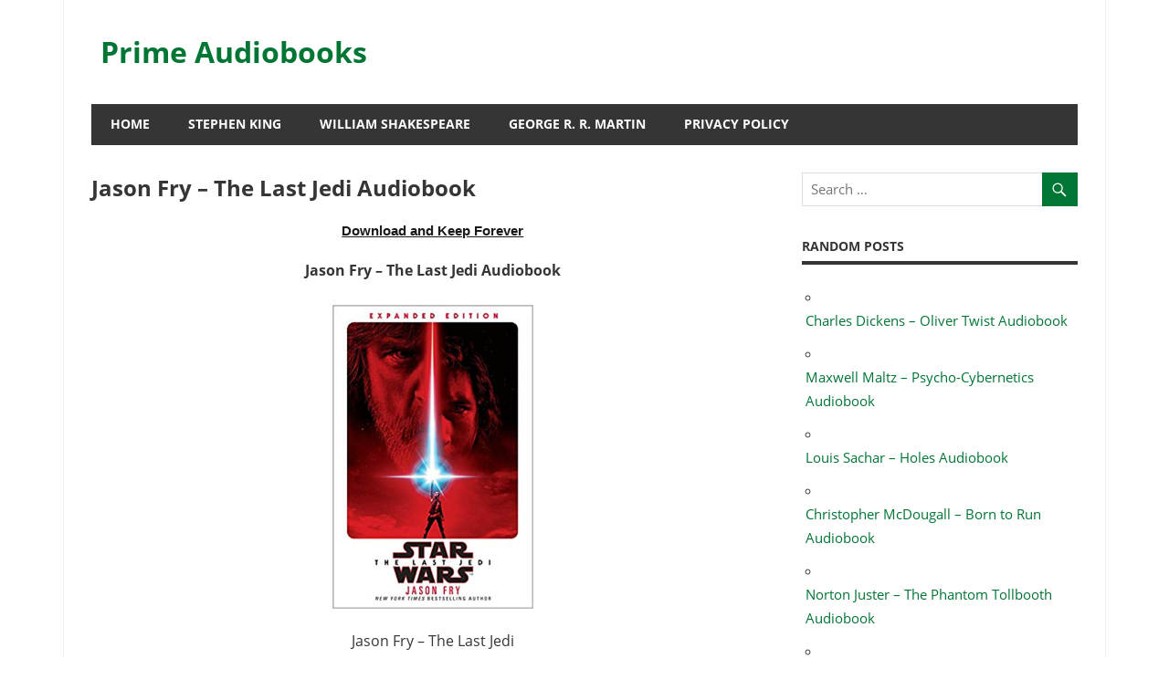

--- FILE ---
content_type: text/css; charset=utf-8
request_url: https://primeaudiobooks.club/wp-content/cache/min/1/wp-content/themes/beetle/assets/css/custom-fonts.css?ver=1763915647
body_size: -90
content:
@font-face{font-family:'Open Sans';font-style:normal;font-weight:400;font-display:swap;src:local('Open Sans Regular'),local('OpenSans-Regular'),url(../../../../../../../../themes/beetle/assets/fonts/open-sans-v15-latin-ext_latin-regular.woff2) format('woff2'),url(../../../../../../../../themes/beetle/assets/fonts/open-sans-v15-latin-ext_latin-regular.woff) format('woff')}@font-face{font-family:'Open Sans';font-style:italic;font-weight:400;font-display:swap;src:local('Open Sans Italic'),local('OpenSans-Italic'),url(../../../../../../../../themes/beetle/assets/fonts/open-sans-v15-latin-ext_latin-italic.woff2) format('woff2'),url(../../../../../../../../themes/beetle/assets/fonts/open-sans-v15-latin-ext_latin-italic.woff) format('woff')}@font-face{font-family:'Open Sans';font-style:normal;font-weight:700;font-display:swap;src:local('Open Sans Bold'),local('OpenSans-Bold'),url(../../../../../../../../themes/beetle/assets/fonts/open-sans-v15-latin-ext_latin-700.woff2) format('woff2'),url(../../../../../../../../themes/beetle/assets/fonts/open-sans-v15-latin-ext_latin-700.woff) format('woff')}@font-face{font-family:'Open Sans';font-style:italic;font-weight:700;font-display:swap;src:local('Open Sans Bold Italic'),local('OpenSans-BoldItalic'),url(../../../../../../../../themes/beetle/assets/fonts/open-sans-v15-latin-ext_latin-700italic.woff2) format('woff2'),url(../../../../../../../../themes/beetle/assets/fonts/open-sans-v15-latin-ext_latin-700italic.woff) format('woff')}